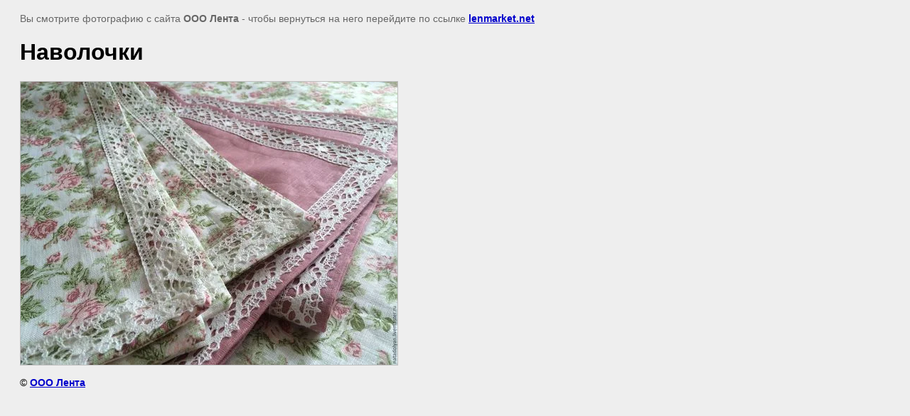

--- FILE ---
content_type: text/html; charset=utf-8
request_url: https://lenmarket.net/fotogalereya/image/navolochki-1
body_size: 1976
content:
<html>
<head>
<meta name="yandex-verification" content="0adda53a9a0ae980" />
<meta name="google-site-verification" content="UOereJ9MP3IDX_iY0t4lLzhDF8sCOl7nSezHUHIzWy4" />

            <!-- 46b9544ffa2e5e73c3c971fe2ede35a5 -->
            <script src='/shared/s3/js/lang/ru.js'></script>
            <script src='/shared/s3/js/common.min.js'></script>
        <link rel='stylesheet' type='text/css' href='/shared/s3/css/calendar.css' /><link rel='stylesheet' type='text/css' href='/shared/highslide-4.1.13/highslide.min.css'/>
<script type='text/javascript' src='/shared/highslide-4.1.13/highslide-full.packed.js'></script>
<script type='text/javascript'>
hs.graphicsDir = '/shared/highslide-4.1.13/graphics/';
hs.outlineType = null;
hs.showCredits = false;
hs.lang={cssDirection:'ltr',loadingText:'Загрузка...',loadingTitle:'Кликните чтобы отменить',focusTitle:'Нажмите чтобы перенести вперёд',fullExpandTitle:'Увеличить',fullExpandText:'Полноэкранный',previousText:'Предыдущий',previousTitle:'Назад (стрелка влево)',nextText:'Далее',nextTitle:'Далее (стрелка вправо)',moveTitle:'Передвинуть',moveText:'Передвинуть',closeText:'Закрыть',closeTitle:'Закрыть (Esc)',resizeTitle:'Восстановить размер',playText:'Слайд-шоу',playTitle:'Слайд-шоу (пробел)',pauseText:'Пауза',pauseTitle:'Приостановить слайд-шоу (пробел)',number:'Изображение %1/%2',restoreTitle:'Нажмите чтобы посмотреть картинку, используйте мышь для перетаскивания. Используйте клавиши вперёд и назад'};</script>

<title>Наволочки | Фотогалерея</title>
<meta name="description" content="Наволочки | Фотогалерея">
<meta name="keywords" content="Наволочки | Фотогалерея">
<meta name="robots" content="all">
<meta name="revisit-after" content="31 days">
<meta http-equiv="Content-Type" content="text/html; charset=UTF-8">
<meta name="viewport" content="width=device-width, initial-scale=1.0, maximum-scale=1.0, user-scalable=no">
</head>

<body bgcolor="#eeeeee" text="#000000">

<style>
body, td, div { font-size:14px; font-family:arial; }
p { color: #666; }
body { padding: 10px 20px; }
a.back { font-weight: bold; color: #0000cc; text-decoration: underline; }
img { border: 1px solid #c0c0c0; max-width: 100%; width: auto; height: auto;}

div { width: 700px; }
h1 { font-size: 32px; }
</style>



<p>Вы смотрите фотографию с сайта <strong>ООО Лента</strong> -
чтобы вернуться на него перейдите по ссылке <a class="back" href="/fotogalereya/image/navolochki-1">lenmarket.net</a></p>

<h1>Наволочки</h1>




<img src="/d/93f0f32b8fb1576a624e7f5cd36v_dlya-doma-i-interera-navolochki-lnyanye-nezhnyj-len-s-lnyanym.jpg" width="530" height="398"  alt="Наволочки" />

<br/><br/>

&copy; <a class="back" href="http://lenmarket.net/">ООО Лента</a>
<br/><br/>


<!-- assets.bottom -->
<!-- </noscript></script></style> -->
<script src="/my/s3/js/site.min.js?1769681696" ></script>
<script src="/my/s3/js/site/defender.min.js?1769681696" ></script>
<script >/*<![CDATA[*/
var megacounter_key="425f72847321f4e18b1b57aafe6491c9";
(function(d){
    var s = d.createElement("script");
    s.src = "//counter.megagroup.ru/loader.js?"+new Date().getTime();
    s.async = true;
    d.getElementsByTagName("head")[0].appendChild(s);
})(document);
/*]]>*/</script>
<script >/*<![CDATA[*/
$ite.start({"sid":203558,"vid":204278,"aid":14072,"stid":1,"cp":21,"active":true,"domain":"lenmarket.net","lang":"ru","trusted":false,"debug":false,"captcha":3,"onetap":[{"provider":"vkontakte","provider_id":"51979042","code_verifier":"5zY3FMjZzYNM1c5MEEGzmDRjONZxM4IDmc2D4hgY5YA"}]});
/*]]>*/</script>
<!-- /assets.bottom -->
</body>
</html>

--- FILE ---
content_type: text/javascript
request_url: https://counter.megagroup.ru/425f72847321f4e18b1b57aafe6491c9.js?r=&s=1280*720*24&u=https%3A%2F%2Flenmarket.net%2Ffotogalereya%2Fimage%2Fnavolochki-1&t=%D0%9D%D0%B0%D0%B2%D0%BE%D0%BB%D0%BE%D1%87%D0%BA%D0%B8%20%7C%20%D0%A4%D0%BE%D1%82%D0%BE%D0%B3%D0%B0%D0%BB%D0%B5%D1%80%D0%B5%D1%8F&fv=0,0&en=1&rld=0&fr=0&callback=_sntnl1769716893521&1769716893521
body_size: 94
content:
//:1
_sntnl1769716893521({date:"Thu, 29 Jan 2026 20:01:33 GMT", res:"1"})